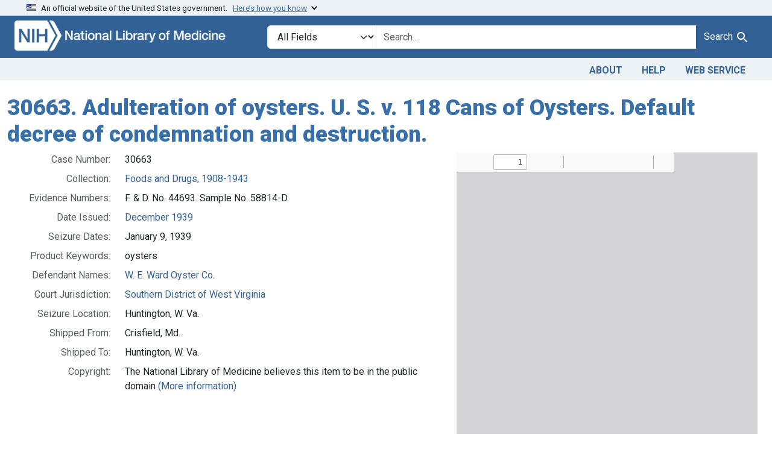

--- FILE ---
content_type: image/svg+xml
request_url: https://fdanj.nlm.nih.gov/images/icon-dot-gov.svg
body_size: 1030
content:
<?xml version="1.0" encoding="UTF-8"?><svg xmlns="http://www.w3.org/2000/svg" width="64" height="64" viewBox="0 0 64 64"><title>icon-dot-gov</title><path fill="#2378C3" fill-rule="evenodd" d="M32 0c17.673 0 32 14.327 32 32 0 17.673-14.327 32-32 32C14.327 64 0 49.673 0 32 0 14.327 14.327 0 32 0zm0 1.208C14.994 1.208 1.208 14.994 1.208 32S14.994 62.792 32 62.792 62.792 49.006 62.792 32 49.006 1.208 32 1.208zm10.59 38.858a.857.857 0 0 1 .882.822v1.642H18.886v-1.642a.857.857 0 0 1 .882-.822H42.59zM25.443 27.774v9.829h1.642v-9.83h3.273v9.83H32v-9.83h3.272v9.83h1.643v-9.83h3.272v9.83h.76a.857.857 0 0 1 .882.821v.821h-21.3v-.809a.857.857 0 0 1 .88-.82h.762v-9.842h3.272zm5.736-8.188l12.293 4.915v1.642h-1.63a.857.857 0 0 1-.882.822H21.41a.857.857 0 0 1-.882-.822h-1.642v-1.642l12.293-4.915z"/></svg>